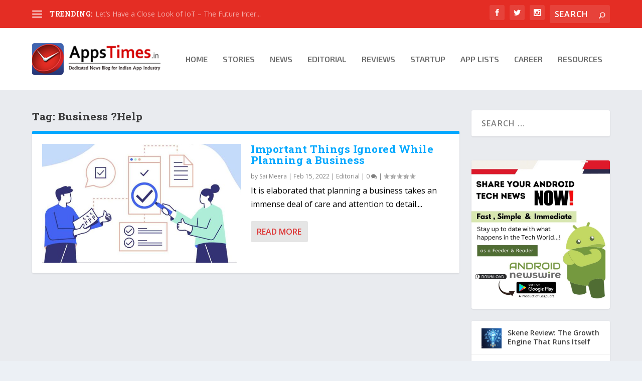

--- FILE ---
content_type: text/html; charset=utf-8
request_url: https://www.google.com/recaptcha/api2/aframe
body_size: 267
content:
<!DOCTYPE HTML><html><head><meta http-equiv="content-type" content="text/html; charset=UTF-8"></head><body><script nonce="RJqSguodvrK4m5OOIgXflw">/** Anti-fraud and anti-abuse applications only. See google.com/recaptcha */ try{var clients={'sodar':'https://pagead2.googlesyndication.com/pagead/sodar?'};window.addEventListener("message",function(a){try{if(a.source===window.parent){var b=JSON.parse(a.data);var c=clients[b['id']];if(c){var d=document.createElement('img');d.src=c+b['params']+'&rc='+(localStorage.getItem("rc::a")?sessionStorage.getItem("rc::b"):"");window.document.body.appendChild(d);sessionStorage.setItem("rc::e",parseInt(sessionStorage.getItem("rc::e")||0)+1);localStorage.setItem("rc::h",'1769465252498');}}}catch(b){}});window.parent.postMessage("_grecaptcha_ready", "*");}catch(b){}</script></body></html>